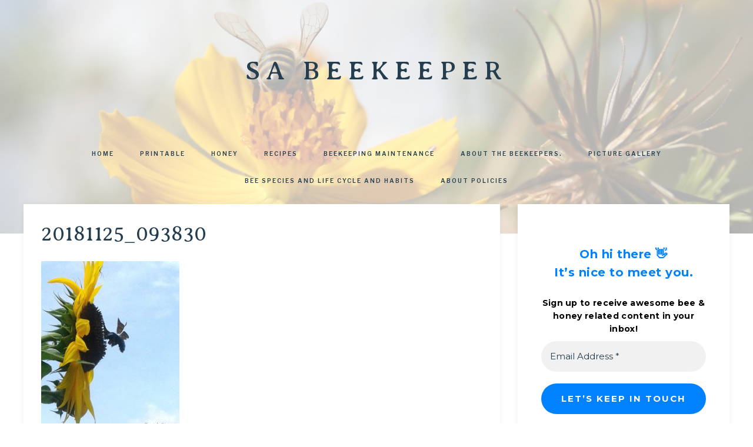

--- FILE ---
content_type: text/html; charset=UTF-8
request_url: https://www.sabeekeeper.com/carpenter-bee-and-sunflowers/20181125_093830/
body_size: 18647
content:
<!DOCTYPE html>
<html lang="en-US">
<head >
<meta charset="UTF-8" />
<meta name="viewport" content="width=device-width, initial-scale=1" />
<meta name='robots' content='index, follow, max-image-preview:large, max-snippet:-1, max-video-preview:-1' />

			<style type="text/css">
				.slide-excerpt { width: 30%; }
				.slide-excerpt { Top: 0; }
				.slide-excerpt { Left: 0; }
				.flexslider { max-width: 750px; max-height: 500px; }
				.slide-image { max-height: 500px; }
			</style>
			<style type="text/css">
				@media only screen
				and (min-device-width : 320px)
				and (max-device-width : 480px) {
					.slide-excerpt { display: none !important; }
				}
			</style> 
	<!-- This site is optimized with the Yoast SEO plugin v26.8 - https://yoast.com/product/yoast-seo-wordpress/ -->
	<title>20181125_093830 - SA BeeKeeper</title>
	<link rel="canonical" href="https://www.sabeekeeper.com/carpenter-bee-and-sunflowers/20181125_093830/" />
	<script type="application/ld+json" class="yoast-schema-graph">{"@context":"https://schema.org","@graph":[{"@type":"WebPage","@id":"https://www.sabeekeeper.com/carpenter-bee-and-sunflowers/20181125_093830/","url":"https://www.sabeekeeper.com/carpenter-bee-and-sunflowers/20181125_093830/","name":"20181125_093830 - SA BeeKeeper","isPartOf":{"@id":"https://www.sabeekeeper.com/#website"},"primaryImageOfPage":{"@id":"https://www.sabeekeeper.com/carpenter-bee-and-sunflowers/20181125_093830/#primaryimage"},"image":{"@id":"https://www.sabeekeeper.com/carpenter-bee-and-sunflowers/20181125_093830/#primaryimage"},"thumbnailUrl":"https://www.sabeekeeper.com/wp-content/uploads/2019/01/20181125_093830.jpg","datePublished":"2019-01-10T21:07:41+00:00","breadcrumb":{"@id":"https://www.sabeekeeper.com/carpenter-bee-and-sunflowers/20181125_093830/#breadcrumb"},"inLanguage":"en-US","potentialAction":[{"@type":"ReadAction","target":["https://www.sabeekeeper.com/carpenter-bee-and-sunflowers/20181125_093830/"]}]},{"@type":"ImageObject","inLanguage":"en-US","@id":"https://www.sabeekeeper.com/carpenter-bee-and-sunflowers/20181125_093830/#primaryimage","url":"https://www.sabeekeeper.com/wp-content/uploads/2019/01/20181125_093830.jpg","contentUrl":"https://www.sabeekeeper.com/wp-content/uploads/2019/01/20181125_093830.jpg","width":1504,"height":1920},{"@type":"BreadcrumbList","@id":"https://www.sabeekeeper.com/carpenter-bee-and-sunflowers/20181125_093830/#breadcrumb","itemListElement":[{"@type":"ListItem","position":1,"name":"Home","item":"https://www.sabeekeeper.com/"},{"@type":"ListItem","position":2,"name":"Carpenter Bee and Sunflowers","item":"https://www.sabeekeeper.com/carpenter-bee-and-sunflowers/"},{"@type":"ListItem","position":3,"name":"20181125_093830"}]},{"@type":"WebSite","@id":"https://www.sabeekeeper.com/#website","url":"https://www.sabeekeeper.com/","name":"SABeeKeeper","description":"","publisher":{"@id":"https://www.sabeekeeper.com/#organization"},"potentialAction":[{"@type":"SearchAction","target":{"@type":"EntryPoint","urlTemplate":"https://www.sabeekeeper.com/?s={search_term_string}"},"query-input":{"@type":"PropertyValueSpecification","valueRequired":true,"valueName":"search_term_string"}}],"inLanguage":"en-US"},{"@type":"Organization","@id":"https://www.sabeekeeper.com/#organization","name":"SA Beekeeper","url":"https://www.sabeekeeper.com/","logo":{"@type":"ImageObject","inLanguage":"en-US","@id":"https://www.sabeekeeper.com/#/schema/logo/image/","url":"https://www.sabeekeeper.com/wp-content/uploads/2019/01/IMG-20190113-WA0037.jpg","contentUrl":"https://www.sabeekeeper.com/wp-content/uploads/2019/01/IMG-20190113-WA0037.jpg","width":768,"height":593,"caption":"SA Beekeeper"},"image":{"@id":"https://www.sabeekeeper.com/#/schema/logo/image/"},"sameAs":["https://facebook/sabeekeeper"]}]}</script>
	<!-- / Yoast SEO plugin. -->


<!-- Hubbub v.1.36.3 https://morehubbub.com/ -->
<meta property="og:locale" content="en_US" />
<meta property="og:type" content="article" />
<meta property="og:title" content="20181125_093830" />
<meta property="og:description" content="" />
<meta property="og:url" content="https://www.sabeekeeper.com/carpenter-bee-and-sunflowers/20181125_093830/" />
<meta property="og:site_name" content="SA BeeKeeper" />
<meta property="og:updated_time" content="2019-01-10T21:07:41+00:00" />
<meta property="article:published_time" content="2019-01-10T21:07:41+00:00" />
<meta property="article:modified_time" content="2019-01-10T21:07:41+00:00" />
<meta name="twitter:card" content="summary_large_image" />
<meta name="twitter:title" content="20181125_093830" />
<meta name="twitter:description" content="" />
<meta class="flipboard-article" content="" />
<meta property="og:image" content="https://www.sabeekeeper.com/wp-content/uploads/2019/01/20181125_093830.jpg" />
<meta name="twitter:image" content="https://www.sabeekeeper.com/wp-content/uploads/2019/01/20181125_093830.jpg" />
<meta property="og:image:width" content="1504" />
<meta property="og:image:height" content="1920" />
<!-- Hubbub v.1.36.3 https://morehubbub.com/ -->
<link rel='dns-prefetch' href='//fonts.googleapis.com' />
<link rel='dns-prefetch' href='//unpkg.com' />
<link rel="alternate" type="application/rss+xml" title="SA BeeKeeper &raquo; Feed" href="https://www.sabeekeeper.com/feed/" />
<link rel="alternate" type="application/rss+xml" title="SA BeeKeeper &raquo; Comments Feed" href="https://www.sabeekeeper.com/comments/feed/" />
<script type="text/javascript" id="wpp-js" src="https://www.sabeekeeper.com/wp-content/plugins/wordpress-popular-posts/assets/js/wpp.min.js?ver=7.3.6" data-sampling="0" data-sampling-rate="100" data-api-url="https://www.sabeekeeper.com/wp-json/wordpress-popular-posts" data-post-id="384" data-token="51b5a415a7" data-lang="0" data-debug="0"></script>
<link rel="alternate" type="application/rss+xml" title="SA BeeKeeper &raquo; 20181125_093830 Comments Feed" href="https://www.sabeekeeper.com/carpenter-bee-and-sunflowers/20181125_093830/feed/" />
<link rel="alternate" title="oEmbed (JSON)" type="application/json+oembed" href="https://www.sabeekeeper.com/wp-json/oembed/1.0/embed?url=https%3A%2F%2Fwww.sabeekeeper.com%2Fcarpenter-bee-and-sunflowers%2F20181125_093830%2F" />
<link rel="alternate" title="oEmbed (XML)" type="text/xml+oembed" href="https://www.sabeekeeper.com/wp-json/oembed/1.0/embed?url=https%3A%2F%2Fwww.sabeekeeper.com%2Fcarpenter-bee-and-sunflowers%2F20181125_093830%2F&#038;format=xml" />
		<!-- This site uses the Google Analytics by ExactMetrics plugin v8.11.1 - Using Analytics tracking - https://www.exactmetrics.com/ -->
							<script src="//www.googletagmanager.com/gtag/js?id=G-XFW9WK4GVW"  data-cfasync="false" data-wpfc-render="false" type="text/javascript" async></script>
			<script data-cfasync="false" data-wpfc-render="false" type="text/javascript">
				var em_version = '8.11.1';
				var em_track_user = true;
				var em_no_track_reason = '';
								var ExactMetricsDefaultLocations = {"page_location":"https:\/\/www.sabeekeeper.com\/carpenter-bee-and-sunflowers\/20181125_093830\/"};
								if ( typeof ExactMetricsPrivacyGuardFilter === 'function' ) {
					var ExactMetricsLocations = (typeof ExactMetricsExcludeQuery === 'object') ? ExactMetricsPrivacyGuardFilter( ExactMetricsExcludeQuery ) : ExactMetricsPrivacyGuardFilter( ExactMetricsDefaultLocations );
				} else {
					var ExactMetricsLocations = (typeof ExactMetricsExcludeQuery === 'object') ? ExactMetricsExcludeQuery : ExactMetricsDefaultLocations;
				}

								var disableStrs = [
										'ga-disable-G-XFW9WK4GVW',
									];

				/* Function to detect opted out users */
				function __gtagTrackerIsOptedOut() {
					for (var index = 0; index < disableStrs.length; index++) {
						if (document.cookie.indexOf(disableStrs[index] + '=true') > -1) {
							return true;
						}
					}

					return false;
				}

				/* Disable tracking if the opt-out cookie exists. */
				if (__gtagTrackerIsOptedOut()) {
					for (var index = 0; index < disableStrs.length; index++) {
						window[disableStrs[index]] = true;
					}
				}

				/* Opt-out function */
				function __gtagTrackerOptout() {
					for (var index = 0; index < disableStrs.length; index++) {
						document.cookie = disableStrs[index] + '=true; expires=Thu, 31 Dec 2099 23:59:59 UTC; path=/';
						window[disableStrs[index]] = true;
					}
				}

				if ('undefined' === typeof gaOptout) {
					function gaOptout() {
						__gtagTrackerOptout();
					}
				}
								window.dataLayer = window.dataLayer || [];

				window.ExactMetricsDualTracker = {
					helpers: {},
					trackers: {},
				};
				if (em_track_user) {
					function __gtagDataLayer() {
						dataLayer.push(arguments);
					}

					function __gtagTracker(type, name, parameters) {
						if (!parameters) {
							parameters = {};
						}

						if (parameters.send_to) {
							__gtagDataLayer.apply(null, arguments);
							return;
						}

						if (type === 'event') {
														parameters.send_to = exactmetrics_frontend.v4_id;
							var hookName = name;
							if (typeof parameters['event_category'] !== 'undefined') {
								hookName = parameters['event_category'] + ':' + name;
							}

							if (typeof ExactMetricsDualTracker.trackers[hookName] !== 'undefined') {
								ExactMetricsDualTracker.trackers[hookName](parameters);
							} else {
								__gtagDataLayer('event', name, parameters);
							}
							
						} else {
							__gtagDataLayer.apply(null, arguments);
						}
					}

					__gtagTracker('js', new Date());
					__gtagTracker('set', {
						'developer_id.dNDMyYj': true,
											});
					if ( ExactMetricsLocations.page_location ) {
						__gtagTracker('set', ExactMetricsLocations);
					}
										__gtagTracker('config', 'G-XFW9WK4GVW', {"forceSSL":"true"} );
										window.gtag = __gtagTracker;										(function () {
						/* https://developers.google.com/analytics/devguides/collection/analyticsjs/ */
						/* ga and __gaTracker compatibility shim. */
						var noopfn = function () {
							return null;
						};
						var newtracker = function () {
							return new Tracker();
						};
						var Tracker = function () {
							return null;
						};
						var p = Tracker.prototype;
						p.get = noopfn;
						p.set = noopfn;
						p.send = function () {
							var args = Array.prototype.slice.call(arguments);
							args.unshift('send');
							__gaTracker.apply(null, args);
						};
						var __gaTracker = function () {
							var len = arguments.length;
							if (len === 0) {
								return;
							}
							var f = arguments[len - 1];
							if (typeof f !== 'object' || f === null || typeof f.hitCallback !== 'function') {
								if ('send' === arguments[0]) {
									var hitConverted, hitObject = false, action;
									if ('event' === arguments[1]) {
										if ('undefined' !== typeof arguments[3]) {
											hitObject = {
												'eventAction': arguments[3],
												'eventCategory': arguments[2],
												'eventLabel': arguments[4],
												'value': arguments[5] ? arguments[5] : 1,
											}
										}
									}
									if ('pageview' === arguments[1]) {
										if ('undefined' !== typeof arguments[2]) {
											hitObject = {
												'eventAction': 'page_view',
												'page_path': arguments[2],
											}
										}
									}
									if (typeof arguments[2] === 'object') {
										hitObject = arguments[2];
									}
									if (typeof arguments[5] === 'object') {
										Object.assign(hitObject, arguments[5]);
									}
									if ('undefined' !== typeof arguments[1].hitType) {
										hitObject = arguments[1];
										if ('pageview' === hitObject.hitType) {
											hitObject.eventAction = 'page_view';
										}
									}
									if (hitObject) {
										action = 'timing' === arguments[1].hitType ? 'timing_complete' : hitObject.eventAction;
										hitConverted = mapArgs(hitObject);
										__gtagTracker('event', action, hitConverted);
									}
								}
								return;
							}

							function mapArgs(args) {
								var arg, hit = {};
								var gaMap = {
									'eventCategory': 'event_category',
									'eventAction': 'event_action',
									'eventLabel': 'event_label',
									'eventValue': 'event_value',
									'nonInteraction': 'non_interaction',
									'timingCategory': 'event_category',
									'timingVar': 'name',
									'timingValue': 'value',
									'timingLabel': 'event_label',
									'page': 'page_path',
									'location': 'page_location',
									'title': 'page_title',
									'referrer' : 'page_referrer',
								};
								for (arg in args) {
																		if (!(!args.hasOwnProperty(arg) || !gaMap.hasOwnProperty(arg))) {
										hit[gaMap[arg]] = args[arg];
									} else {
										hit[arg] = args[arg];
									}
								}
								return hit;
							}

							try {
								f.hitCallback();
							} catch (ex) {
							}
						};
						__gaTracker.create = newtracker;
						__gaTracker.getByName = newtracker;
						__gaTracker.getAll = function () {
							return [];
						};
						__gaTracker.remove = noopfn;
						__gaTracker.loaded = true;
						window['__gaTracker'] = __gaTracker;
					})();
									} else {
										console.log("");
					(function () {
						function __gtagTracker() {
							return null;
						}

						window['__gtagTracker'] = __gtagTracker;
						window['gtag'] = __gtagTracker;
					})();
									}
			</script>
							<!-- / Google Analytics by ExactMetrics -->
		<style id='wp-img-auto-sizes-contain-inline-css' type='text/css'>
img:is([sizes=auto i],[sizes^="auto," i]){contain-intrinsic-size:3000px 1500px}
/*# sourceURL=wp-img-auto-sizes-contain-inline-css */
</style>
<link rel='stylesheet' id='anchored-css' href='https://www.sabeekeeper.com/wp-content/themes/restored316-anchored/style.css?ver=1.0.2' type='text/css' media='all' />
<style id='wp-emoji-styles-inline-css' type='text/css'>

	img.wp-smiley, img.emoji {
		display: inline !important;
		border: none !important;
		box-shadow: none !important;
		height: 1em !important;
		width: 1em !important;
		margin: 0 0.07em !important;
		vertical-align: -0.1em !important;
		background: none !important;
		padding: 0 !important;
	}
/*# sourceURL=wp-emoji-styles-inline-css */
</style>
<style id='wp-block-library-inline-css' type='text/css'>
:root{--wp-block-synced-color:#7a00df;--wp-block-synced-color--rgb:122,0,223;--wp-bound-block-color:var(--wp-block-synced-color);--wp-editor-canvas-background:#ddd;--wp-admin-theme-color:#007cba;--wp-admin-theme-color--rgb:0,124,186;--wp-admin-theme-color-darker-10:#006ba1;--wp-admin-theme-color-darker-10--rgb:0,107,160.5;--wp-admin-theme-color-darker-20:#005a87;--wp-admin-theme-color-darker-20--rgb:0,90,135;--wp-admin-border-width-focus:2px}@media (min-resolution:192dpi){:root{--wp-admin-border-width-focus:1.5px}}.wp-element-button{cursor:pointer}:root .has-very-light-gray-background-color{background-color:#eee}:root .has-very-dark-gray-background-color{background-color:#313131}:root .has-very-light-gray-color{color:#eee}:root .has-very-dark-gray-color{color:#313131}:root .has-vivid-green-cyan-to-vivid-cyan-blue-gradient-background{background:linear-gradient(135deg,#00d084,#0693e3)}:root .has-purple-crush-gradient-background{background:linear-gradient(135deg,#34e2e4,#4721fb 50%,#ab1dfe)}:root .has-hazy-dawn-gradient-background{background:linear-gradient(135deg,#faaca8,#dad0ec)}:root .has-subdued-olive-gradient-background{background:linear-gradient(135deg,#fafae1,#67a671)}:root .has-atomic-cream-gradient-background{background:linear-gradient(135deg,#fdd79a,#004a59)}:root .has-nightshade-gradient-background{background:linear-gradient(135deg,#330968,#31cdcf)}:root .has-midnight-gradient-background{background:linear-gradient(135deg,#020381,#2874fc)}:root{--wp--preset--font-size--normal:16px;--wp--preset--font-size--huge:42px}.has-regular-font-size{font-size:1em}.has-larger-font-size{font-size:2.625em}.has-normal-font-size{font-size:var(--wp--preset--font-size--normal)}.has-huge-font-size{font-size:var(--wp--preset--font-size--huge)}.has-text-align-center{text-align:center}.has-text-align-left{text-align:left}.has-text-align-right{text-align:right}.has-fit-text{white-space:nowrap!important}#end-resizable-editor-section{display:none}.aligncenter{clear:both}.items-justified-left{justify-content:flex-start}.items-justified-center{justify-content:center}.items-justified-right{justify-content:flex-end}.items-justified-space-between{justify-content:space-between}.screen-reader-text{border:0;clip-path:inset(50%);height:1px;margin:-1px;overflow:hidden;padding:0;position:absolute;width:1px;word-wrap:normal!important}.screen-reader-text:focus{background-color:#ddd;clip-path:none;color:#444;display:block;font-size:1em;height:auto;left:5px;line-height:normal;padding:15px 23px 14px;text-decoration:none;top:5px;width:auto;z-index:100000}html :where(.has-border-color){border-style:solid}html :where([style*=border-top-color]){border-top-style:solid}html :where([style*=border-right-color]){border-right-style:solid}html :where([style*=border-bottom-color]){border-bottom-style:solid}html :where([style*=border-left-color]){border-left-style:solid}html :where([style*=border-width]){border-style:solid}html :where([style*=border-top-width]){border-top-style:solid}html :where([style*=border-right-width]){border-right-style:solid}html :where([style*=border-bottom-width]){border-bottom-style:solid}html :where([style*=border-left-width]){border-left-style:solid}html :where(img[class*=wp-image-]){height:auto;max-width:100%}:where(figure){margin:0 0 1em}html :where(.is-position-sticky){--wp-admin--admin-bar--position-offset:var(--wp-admin--admin-bar--height,0px)}@media screen and (max-width:600px){html :where(.is-position-sticky){--wp-admin--admin-bar--position-offset:0px}}

/*# sourceURL=wp-block-library-inline-css */
</style><style id='global-styles-inline-css' type='text/css'>
:root{--wp--preset--aspect-ratio--square: 1;--wp--preset--aspect-ratio--4-3: 4/3;--wp--preset--aspect-ratio--3-4: 3/4;--wp--preset--aspect-ratio--3-2: 3/2;--wp--preset--aspect-ratio--2-3: 2/3;--wp--preset--aspect-ratio--16-9: 16/9;--wp--preset--aspect-ratio--9-16: 9/16;--wp--preset--color--black: #000000;--wp--preset--color--cyan-bluish-gray: #abb8c3;--wp--preset--color--white: #ffffff;--wp--preset--color--pale-pink: #f78da7;--wp--preset--color--vivid-red: #cf2e2e;--wp--preset--color--luminous-vivid-orange: #ff6900;--wp--preset--color--luminous-vivid-amber: #fcb900;--wp--preset--color--light-green-cyan: #7bdcb5;--wp--preset--color--vivid-green-cyan: #00d084;--wp--preset--color--pale-cyan-blue: #8ed1fc;--wp--preset--color--vivid-cyan-blue: #0693e3;--wp--preset--color--vivid-purple: #9b51e0;--wp--preset--gradient--vivid-cyan-blue-to-vivid-purple: linear-gradient(135deg,rgb(6,147,227) 0%,rgb(155,81,224) 100%);--wp--preset--gradient--light-green-cyan-to-vivid-green-cyan: linear-gradient(135deg,rgb(122,220,180) 0%,rgb(0,208,130) 100%);--wp--preset--gradient--luminous-vivid-amber-to-luminous-vivid-orange: linear-gradient(135deg,rgb(252,185,0) 0%,rgb(255,105,0) 100%);--wp--preset--gradient--luminous-vivid-orange-to-vivid-red: linear-gradient(135deg,rgb(255,105,0) 0%,rgb(207,46,46) 100%);--wp--preset--gradient--very-light-gray-to-cyan-bluish-gray: linear-gradient(135deg,rgb(238,238,238) 0%,rgb(169,184,195) 100%);--wp--preset--gradient--cool-to-warm-spectrum: linear-gradient(135deg,rgb(74,234,220) 0%,rgb(151,120,209) 20%,rgb(207,42,186) 40%,rgb(238,44,130) 60%,rgb(251,105,98) 80%,rgb(254,248,76) 100%);--wp--preset--gradient--blush-light-purple: linear-gradient(135deg,rgb(255,206,236) 0%,rgb(152,150,240) 100%);--wp--preset--gradient--blush-bordeaux: linear-gradient(135deg,rgb(254,205,165) 0%,rgb(254,45,45) 50%,rgb(107,0,62) 100%);--wp--preset--gradient--luminous-dusk: linear-gradient(135deg,rgb(255,203,112) 0%,rgb(199,81,192) 50%,rgb(65,88,208) 100%);--wp--preset--gradient--pale-ocean: linear-gradient(135deg,rgb(255,245,203) 0%,rgb(182,227,212) 50%,rgb(51,167,181) 100%);--wp--preset--gradient--electric-grass: linear-gradient(135deg,rgb(202,248,128) 0%,rgb(113,206,126) 100%);--wp--preset--gradient--midnight: linear-gradient(135deg,rgb(2,3,129) 0%,rgb(40,116,252) 100%);--wp--preset--font-size--small: 12px;--wp--preset--font-size--medium: 20px;--wp--preset--font-size--large: 20px;--wp--preset--font-size--x-large: 42px;--wp--preset--font-size--normal: 16px;--wp--preset--font-size--larger: 24px;--wp--preset--spacing--20: 0.44rem;--wp--preset--spacing--30: 0.67rem;--wp--preset--spacing--40: 1rem;--wp--preset--spacing--50: 1.5rem;--wp--preset--spacing--60: 2.25rem;--wp--preset--spacing--70: 3.38rem;--wp--preset--spacing--80: 5.06rem;--wp--preset--shadow--natural: 6px 6px 9px rgba(0, 0, 0, 0.2);--wp--preset--shadow--deep: 12px 12px 50px rgba(0, 0, 0, 0.4);--wp--preset--shadow--sharp: 6px 6px 0px rgba(0, 0, 0, 0.2);--wp--preset--shadow--outlined: 6px 6px 0px -3px rgb(255, 255, 255), 6px 6px rgb(0, 0, 0);--wp--preset--shadow--crisp: 6px 6px 0px rgb(0, 0, 0);}:where(.is-layout-flex){gap: 0.5em;}:where(.is-layout-grid){gap: 0.5em;}body .is-layout-flex{display: flex;}.is-layout-flex{flex-wrap: wrap;align-items: center;}.is-layout-flex > :is(*, div){margin: 0;}body .is-layout-grid{display: grid;}.is-layout-grid > :is(*, div){margin: 0;}:where(.wp-block-columns.is-layout-flex){gap: 2em;}:where(.wp-block-columns.is-layout-grid){gap: 2em;}:where(.wp-block-post-template.is-layout-flex){gap: 1.25em;}:where(.wp-block-post-template.is-layout-grid){gap: 1.25em;}.has-black-color{color: var(--wp--preset--color--black) !important;}.has-cyan-bluish-gray-color{color: var(--wp--preset--color--cyan-bluish-gray) !important;}.has-white-color{color: var(--wp--preset--color--white) !important;}.has-pale-pink-color{color: var(--wp--preset--color--pale-pink) !important;}.has-vivid-red-color{color: var(--wp--preset--color--vivid-red) !important;}.has-luminous-vivid-orange-color{color: var(--wp--preset--color--luminous-vivid-orange) !important;}.has-luminous-vivid-amber-color{color: var(--wp--preset--color--luminous-vivid-amber) !important;}.has-light-green-cyan-color{color: var(--wp--preset--color--light-green-cyan) !important;}.has-vivid-green-cyan-color{color: var(--wp--preset--color--vivid-green-cyan) !important;}.has-pale-cyan-blue-color{color: var(--wp--preset--color--pale-cyan-blue) !important;}.has-vivid-cyan-blue-color{color: var(--wp--preset--color--vivid-cyan-blue) !important;}.has-vivid-purple-color{color: var(--wp--preset--color--vivid-purple) !important;}.has-black-background-color{background-color: var(--wp--preset--color--black) !important;}.has-cyan-bluish-gray-background-color{background-color: var(--wp--preset--color--cyan-bluish-gray) !important;}.has-white-background-color{background-color: var(--wp--preset--color--white) !important;}.has-pale-pink-background-color{background-color: var(--wp--preset--color--pale-pink) !important;}.has-vivid-red-background-color{background-color: var(--wp--preset--color--vivid-red) !important;}.has-luminous-vivid-orange-background-color{background-color: var(--wp--preset--color--luminous-vivid-orange) !important;}.has-luminous-vivid-amber-background-color{background-color: var(--wp--preset--color--luminous-vivid-amber) !important;}.has-light-green-cyan-background-color{background-color: var(--wp--preset--color--light-green-cyan) !important;}.has-vivid-green-cyan-background-color{background-color: var(--wp--preset--color--vivid-green-cyan) !important;}.has-pale-cyan-blue-background-color{background-color: var(--wp--preset--color--pale-cyan-blue) !important;}.has-vivid-cyan-blue-background-color{background-color: var(--wp--preset--color--vivid-cyan-blue) !important;}.has-vivid-purple-background-color{background-color: var(--wp--preset--color--vivid-purple) !important;}.has-black-border-color{border-color: var(--wp--preset--color--black) !important;}.has-cyan-bluish-gray-border-color{border-color: var(--wp--preset--color--cyan-bluish-gray) !important;}.has-white-border-color{border-color: var(--wp--preset--color--white) !important;}.has-pale-pink-border-color{border-color: var(--wp--preset--color--pale-pink) !important;}.has-vivid-red-border-color{border-color: var(--wp--preset--color--vivid-red) !important;}.has-luminous-vivid-orange-border-color{border-color: var(--wp--preset--color--luminous-vivid-orange) !important;}.has-luminous-vivid-amber-border-color{border-color: var(--wp--preset--color--luminous-vivid-amber) !important;}.has-light-green-cyan-border-color{border-color: var(--wp--preset--color--light-green-cyan) !important;}.has-vivid-green-cyan-border-color{border-color: var(--wp--preset--color--vivid-green-cyan) !important;}.has-pale-cyan-blue-border-color{border-color: var(--wp--preset--color--pale-cyan-blue) !important;}.has-vivid-cyan-blue-border-color{border-color: var(--wp--preset--color--vivid-cyan-blue) !important;}.has-vivid-purple-border-color{border-color: var(--wp--preset--color--vivid-purple) !important;}.has-vivid-cyan-blue-to-vivid-purple-gradient-background{background: var(--wp--preset--gradient--vivid-cyan-blue-to-vivid-purple) !important;}.has-light-green-cyan-to-vivid-green-cyan-gradient-background{background: var(--wp--preset--gradient--light-green-cyan-to-vivid-green-cyan) !important;}.has-luminous-vivid-amber-to-luminous-vivid-orange-gradient-background{background: var(--wp--preset--gradient--luminous-vivid-amber-to-luminous-vivid-orange) !important;}.has-luminous-vivid-orange-to-vivid-red-gradient-background{background: var(--wp--preset--gradient--luminous-vivid-orange-to-vivid-red) !important;}.has-very-light-gray-to-cyan-bluish-gray-gradient-background{background: var(--wp--preset--gradient--very-light-gray-to-cyan-bluish-gray) !important;}.has-cool-to-warm-spectrum-gradient-background{background: var(--wp--preset--gradient--cool-to-warm-spectrum) !important;}.has-blush-light-purple-gradient-background{background: var(--wp--preset--gradient--blush-light-purple) !important;}.has-blush-bordeaux-gradient-background{background: var(--wp--preset--gradient--blush-bordeaux) !important;}.has-luminous-dusk-gradient-background{background: var(--wp--preset--gradient--luminous-dusk) !important;}.has-pale-ocean-gradient-background{background: var(--wp--preset--gradient--pale-ocean) !important;}.has-electric-grass-gradient-background{background: var(--wp--preset--gradient--electric-grass) !important;}.has-midnight-gradient-background{background: var(--wp--preset--gradient--midnight) !important;}.has-small-font-size{font-size: var(--wp--preset--font-size--small) !important;}.has-medium-font-size{font-size: var(--wp--preset--font-size--medium) !important;}.has-large-font-size{font-size: var(--wp--preset--font-size--large) !important;}.has-x-large-font-size{font-size: var(--wp--preset--font-size--x-large) !important;}
/*# sourceURL=global-styles-inline-css */
</style>

<style id='classic-theme-styles-inline-css' type='text/css'>
/*! This file is auto-generated */
.wp-block-button__link{color:#fff;background-color:#32373c;border-radius:9999px;box-shadow:none;text-decoration:none;padding:calc(.667em + 2px) calc(1.333em + 2px);font-size:1.125em}.wp-block-file__button{background:#32373c;color:#fff;text-decoration:none}
/*# sourceURL=/wp-includes/css/classic-themes.min.css */
</style>
<link rel='stylesheet' id='wordpress-popular-posts-css-css' href='https://www.sabeekeeper.com/wp-content/plugins/wordpress-popular-posts/assets/css/wpp.css?ver=7.3.6' type='text/css' media='all' />
<link rel='stylesheet' id='google-font-css' href='//fonts.googleapis.com/css?family=Libre+Franklin%3A300%2C300i%2C400%2C400i%2C500%2C500i%2C600%2C600i%7CAveria+Serif+Libre%3A300%2C400%2C400i&#038;ver=6.9' type='text/css' media='all' />
<link rel='stylesheet' id='ionicons-css' href='//unpkg.com/ionicons@4.0.0/dist/css/ionicons.min.css?ver=1.0.2' type='text/css' media='all' />
<link rel='stylesheet' id='dashicons-css' href='https://www.sabeekeeper.com/wp-includes/css/dashicons.min.css?ver=6.9' type='text/css' media='all' />
<link rel='stylesheet' id='anchored-gutenberg-css' href='https://www.sabeekeeper.com/wp-content/themes/restored316-anchored/lib/gutenberg/front-end.css?ver=1.0.2' type='text/css' media='all' />
<link rel='stylesheet' id='dpsp-frontend-style-pro-css' href='https://www.sabeekeeper.com/wp-content/plugins/social-pug/assets/dist/style-frontend-pro.css?ver=1.36.3' type='text/css' media='all' />
<style id='dpsp-frontend-style-pro-inline-css' type='text/css'>

				@media screen and ( max-width : 720px ) {
					.dpsp-content-wrapper.dpsp-hide-on-mobile,
					.dpsp-share-text.dpsp-hide-on-mobile {
						display: none;
					}
					.dpsp-has-spacing .dpsp-networks-btns-wrapper li {
						margin:0 2% 10px 0;
					}
					.dpsp-network-btn.dpsp-has-label:not(.dpsp-has-count) {
						max-height: 40px;
						padding: 0;
						justify-content: center;
					}
					.dpsp-content-wrapper.dpsp-size-small .dpsp-network-btn.dpsp-has-label:not(.dpsp-has-count){
						max-height: 32px;
					}
					.dpsp-content-wrapper.dpsp-size-large .dpsp-network-btn.dpsp-has-label:not(.dpsp-has-count){
						max-height: 46px;
					}
				}
			
/*# sourceURL=dpsp-frontend-style-pro-inline-css */
</style>
<link rel='stylesheet' id='slider_styles-css' href='https://www.sabeekeeper.com/wp-content/plugins/genesis-responsive-slider/assets/style.css?ver=1.0.1' type='text/css' media='all' />
<script type="text/javascript" src="https://www.sabeekeeper.com/wp-content/plugins/google-analytics-dashboard-for-wp/assets/js/frontend-gtag.min.js?ver=8.11.1" id="exactmetrics-frontend-script-js" async="async" data-wp-strategy="async"></script>
<script data-cfasync="false" data-wpfc-render="false" type="text/javascript" id='exactmetrics-frontend-script-js-extra'>/* <![CDATA[ */
var exactmetrics_frontend = {"js_events_tracking":"true","download_extensions":"zip,mp3,mpeg,pdf,docx,pptx,xlsx,rar","inbound_paths":"[{\"path\":\"\\\/go\\\/\",\"label\":\"affiliate\"},{\"path\":\"\\\/recommend\\\/\",\"label\":\"affiliate\"}]","home_url":"https:\/\/www.sabeekeeper.com","hash_tracking":"false","v4_id":"G-XFW9WK4GVW"};/* ]]> */
</script>
<script type="text/javascript" src="https://www.sabeekeeper.com/wp-includes/js/jquery/jquery.min.js?ver=3.7.1" id="jquery-core-js"></script>
<script type="text/javascript" src="https://www.sabeekeeper.com/wp-includes/js/jquery/jquery-migrate.min.js?ver=3.4.1" id="jquery-migrate-js"></script>
<link rel="https://api.w.org/" href="https://www.sabeekeeper.com/wp-json/" /><link rel="alternate" title="JSON" type="application/json" href="https://www.sabeekeeper.com/wp-json/wp/v2/media/384" /><link rel="EditURI" type="application/rsd+xml" title="RSD" href="https://www.sabeekeeper.com/xmlrpc.php?rsd" />
<meta name="generator" content="WordPress 6.9" />
<link rel='shortlink' href='https://www.sabeekeeper.com/?p=384' />
            <style id="wpp-loading-animation-styles">@-webkit-keyframes bgslide{from{background-position-x:0}to{background-position-x:-200%}}@keyframes bgslide{from{background-position-x:0}to{background-position-x:-200%}}.wpp-widget-block-placeholder,.wpp-shortcode-placeholder{margin:0 auto;width:60px;height:3px;background:#dd3737;background:linear-gradient(90deg,#dd3737 0%,#571313 10%,#dd3737 100%);background-size:200% auto;border-radius:3px;-webkit-animation:bgslide 1s infinite linear;animation:bgslide 1s infinite linear}</style>
            <!-- Google tag (gtag.js) -->
<script async src="https://www.googletagmanager.com/gtag/js?id=G-7VJSXYMJYN"></script>
<script>
  window.dataLayer = window.dataLayer || [];
  function gtag(){dataLayer.push(arguments);}
  gtag('js', new Date());

  gtag('config', 'G-7VJSXYMJYN');
</script>	<style type="text/css">
		.site-header {
							background-image: url(https://www.sabeekeeper.com/wp-content/uploads/2019/09/67815319_10157335773174360_5557435974465617920_o.jpg);
				background-position: center;
			
			
							background-size: cover;
					}
	</style>
<meta name="hubbub-info" description="Hubbub 1.36.3"><link rel="icon" href="https://www.sabeekeeper.com/wp-content/uploads/2019/06/cropped-IMG-20190113-WA0037-2-32x32.jpg" sizes="32x32" />
<link rel="icon" href="https://www.sabeekeeper.com/wp-content/uploads/2019/06/cropped-IMG-20190113-WA0037-2-192x192.jpg" sizes="192x192" />
<link rel="apple-touch-icon" href="https://www.sabeekeeper.com/wp-content/uploads/2019/06/cropped-IMG-20190113-WA0037-2-180x180.jpg" />
<meta name="msapplication-TileImage" content="https://www.sabeekeeper.com/wp-content/uploads/2019/06/cropped-IMG-20190113-WA0037-2-270x270.jpg" />
<link rel='stylesheet' id='mailpoet_public-css' href='https://www.sabeekeeper.com/wp-content/plugins/mailpoet/assets/dist/css/mailpoet-public.eb66e3ab.css?ver=6.9' type='text/css' media='all' />
<link rel='stylesheet' id='mailpoet_custom_fonts_0-css' href='https://fonts.googleapis.com/css?family=Abril+FatFace%3A400%2C400i%2C700%2C700i%7CAlegreya%3A400%2C400i%2C700%2C700i%7CAlegreya+Sans%3A400%2C400i%2C700%2C700i%7CAmatic+SC%3A400%2C400i%2C700%2C700i%7CAnonymous+Pro%3A400%2C400i%2C700%2C700i%7CArchitects+Daughter%3A400%2C400i%2C700%2C700i%7CArchivo%3A400%2C400i%2C700%2C700i%7CArchivo+Narrow%3A400%2C400i%2C700%2C700i%7CAsap%3A400%2C400i%2C700%2C700i%7CBarlow%3A400%2C400i%2C700%2C700i%7CBioRhyme%3A400%2C400i%2C700%2C700i%7CBonbon%3A400%2C400i%2C700%2C700i%7CCabin%3A400%2C400i%2C700%2C700i%7CCairo%3A400%2C400i%2C700%2C700i%7CCardo%3A400%2C400i%2C700%2C700i%7CChivo%3A400%2C400i%2C700%2C700i%7CConcert+One%3A400%2C400i%2C700%2C700i%7CCormorant%3A400%2C400i%2C700%2C700i%7CCrimson+Text%3A400%2C400i%2C700%2C700i%7CEczar%3A400%2C400i%2C700%2C700i%7CExo+2%3A400%2C400i%2C700%2C700i%7CFira+Sans%3A400%2C400i%2C700%2C700i%7CFjalla+One%3A400%2C400i%2C700%2C700i%7CFrank+Ruhl+Libre%3A400%2C400i%2C700%2C700i%7CGreat+Vibes%3A400%2C400i%2C700%2C700i&#038;ver=6.9' type='text/css' media='all' />
<link rel='stylesheet' id='mailpoet_custom_fonts_1-css' href='https://fonts.googleapis.com/css?family=Heebo%3A400%2C400i%2C700%2C700i%7CIBM+Plex%3A400%2C400i%2C700%2C700i%7CInconsolata%3A400%2C400i%2C700%2C700i%7CIndie+Flower%3A400%2C400i%2C700%2C700i%7CInknut+Antiqua%3A400%2C400i%2C700%2C700i%7CInter%3A400%2C400i%2C700%2C700i%7CKarla%3A400%2C400i%2C700%2C700i%7CLibre+Baskerville%3A400%2C400i%2C700%2C700i%7CLibre+Franklin%3A400%2C400i%2C700%2C700i%7CMontserrat%3A400%2C400i%2C700%2C700i%7CNeuton%3A400%2C400i%2C700%2C700i%7CNotable%3A400%2C400i%2C700%2C700i%7CNothing+You+Could+Do%3A400%2C400i%2C700%2C700i%7CNoto+Sans%3A400%2C400i%2C700%2C700i%7CNunito%3A400%2C400i%2C700%2C700i%7COld+Standard+TT%3A400%2C400i%2C700%2C700i%7COxygen%3A400%2C400i%2C700%2C700i%7CPacifico%3A400%2C400i%2C700%2C700i%7CPoppins%3A400%2C400i%2C700%2C700i%7CProza+Libre%3A400%2C400i%2C700%2C700i%7CPT+Sans%3A400%2C400i%2C700%2C700i%7CPT+Serif%3A400%2C400i%2C700%2C700i%7CRakkas%3A400%2C400i%2C700%2C700i%7CReenie+Beanie%3A400%2C400i%2C700%2C700i%7CRoboto+Slab%3A400%2C400i%2C700%2C700i&#038;ver=6.9' type='text/css' media='all' />
<link rel='stylesheet' id='mailpoet_custom_fonts_2-css' href='https://fonts.googleapis.com/css?family=Ropa+Sans%3A400%2C400i%2C700%2C700i%7CRubik%3A400%2C400i%2C700%2C700i%7CShadows+Into+Light%3A400%2C400i%2C700%2C700i%7CSpace+Mono%3A400%2C400i%2C700%2C700i%7CSpectral%3A400%2C400i%2C700%2C700i%7CSue+Ellen+Francisco%3A400%2C400i%2C700%2C700i%7CTitillium+Web%3A400%2C400i%2C700%2C700i%7CUbuntu%3A400%2C400i%2C700%2C700i%7CVarela%3A400%2C400i%2C700%2C700i%7CVollkorn%3A400%2C400i%2C700%2C700i%7CWork+Sans%3A400%2C400i%2C700%2C700i%7CYatra+One%3A400%2C400i%2C700%2C700i&#038;ver=6.9' type='text/css' media='all' />
</head>
<body class="attachment wp-singular attachment-template-default single single-attachment postid-384 attachmentid-384 attachment-jpeg wp-embed-responsive wp-theme-genesis wp-child-theme-restored316-anchored header-full-width content-sidebar genesis-breadcrumbs-hidden genesis-footer-widgets-hidden"><div class="site-container"><header class="site-header"><div class="wrap"><div class="title-area"><p class="site-title"><a href="https://www.sabeekeeper.com/">SA BeeKeeper</a></p></div><nav class="nav-secondary" aria-label="Secondary"><div class="wrap"><ul id="menu-main-menu" class="menu genesis-nav-menu menu-secondary"><li id="menu-item-2030" class="menu-item menu-item-type-custom menu-item-object-custom menu-item-home menu-item-2030"><a href="https://www.sabeekeeper.com"><span >Home</span></a></li>
<li id="menu-item-3984" class="menu-item menu-item-type-taxonomy menu-item-object-category menu-item-3984"><a href="https://www.sabeekeeper.com/category/printable/"><span >Printable</span></a></li>
<li id="menu-item-2007" class="menu-item menu-item-type-taxonomy menu-item-object-category menu-item-has-children menu-item-2007"><a href="https://www.sabeekeeper.com/category/honey/"><span >Honey</span></a>
<ul class="sub-menu">
	<li id="menu-item-2017" class="menu-item menu-item-type-taxonomy menu-item-object-category menu-item-has-children menu-item-2017"><a href="https://www.sabeekeeper.com/category/honey-recipes/remedies/"><span >Honey Remedies</span></a>
	<ul class="sub-menu">
		<li id="menu-item-2008" class="menu-item menu-item-type-taxonomy menu-item-object-category menu-item-2008"><a href="https://www.sabeekeeper.com/category/honey/honey-uses-for-health/"><span >Honey Uses for health</span></a></li>
	</ul>
</li>
	<li id="menu-item-2009" class="menu-item menu-item-type-taxonomy menu-item-object-category menu-item-2009"><a href="https://www.sabeekeeper.com/category/honey/south-africa-honey-life/"><span >South African Honey Life</span></a></li>
	<li id="menu-item-2010" class="menu-item menu-item-type-taxonomy menu-item-object-category menu-item-2010"><a href="https://www.sabeekeeper.com/category/honey/south-america-ecuador-honey/"><span >South America, Ecuador honey</span></a></li>
</ul>
</li>
<li id="menu-item-2011" class="menu-item menu-item-type-taxonomy menu-item-object-category menu-item-has-children menu-item-2011"><a href="https://www.sabeekeeper.com/category/honey-recipes/"><span >Recipes</span></a>
<ul class="sub-menu">
	<li id="menu-item-2012" class="menu-item menu-item-type-taxonomy menu-item-object-category menu-item-has-children menu-item-2012"><a href="https://www.sabeekeeper.com/category/honey-recipes/honey-recipes-honey-recipes/"><span >Honey Recipes</span></a>
	<ul class="sub-menu">
		<li id="menu-item-2013" class="menu-item menu-item-type-taxonomy menu-item-object-category menu-item-2013"><a href="https://www.sabeekeeper.com/category/honey-recipes/honey-recipes-honey-recipes/baking-with-honey/"><span >Baking with honey</span></a></li>
		<li id="menu-item-2014" class="menu-item menu-item-type-taxonomy menu-item-object-category menu-item-2014"><a href="https://www.sabeekeeper.com/category/honey-recipes/honey-recipes-honey-recipes/dressings-and-sauces/"><span >Dressings and Sauces with honey</span></a></li>
		<li id="menu-item-2015" class="menu-item menu-item-type-taxonomy menu-item-object-category menu-item-2015"><a href="https://www.sabeekeeper.com/category/honey-recipes/honey-recipes-honey-recipes/meals-with-honey/"><span >Meals with honey</span></a></li>
		<li id="menu-item-2016" class="menu-item menu-item-type-taxonomy menu-item-object-category menu-item-2016"><a href="https://www.sabeekeeper.com/category/honey-recipes/honey-recipes-honey-recipes/snacks-and-treats/"><span >Snacks and Treats</span></a></li>
	</ul>
</li>
	<li id="menu-item-2018" class="menu-item menu-item-type-taxonomy menu-item-object-category menu-item-2018"><a href="https://www.sabeekeeper.com/category/honey-recipes/recipes/"><span >My Recipe Book</span></a></li>
</ul>
</li>
<li id="menu-item-2019" class="menu-item menu-item-type-taxonomy menu-item-object-category menu-item-has-children menu-item-2019"><a href="https://www.sabeekeeper.com/category/beekeeping-maintenance/"><span >Beekeeping Maintenance</span></a>
<ul class="sub-menu">
	<li id="menu-item-6377" class="menu-item menu-item-type-taxonomy menu-item-object-category menu-item-6377"><a href="https://www.sabeekeeper.com/category/honey/harvesting-honey/"><span >Harvesting Honey</span></a></li>
	<li id="menu-item-2020" class="menu-item menu-item-type-taxonomy menu-item-object-category menu-item-2020"><a href="https://www.sabeekeeper.com/category/beekeeping-maintenance/bee-wax-and-propolis-uses/"><span >Bee Wax and Propolis uses</span></a></li>
	<li id="menu-item-2021" class="menu-item menu-item-type-taxonomy menu-item-object-category menu-item-has-children menu-item-2021"><a href="https://www.sabeekeeper.com/category/beekeeping-maintenance/building-boxes-and-frames/"><span >Building boxes and Frames</span></a>
	<ul class="sub-menu">
		<li id="menu-item-2022" class="menu-item menu-item-type-taxonomy menu-item-object-category menu-item-2022"><a href="https://www.sabeekeeper.com/category/beekeeping-maintenance/building-boxes-and-frames/south-africa-tips-tricks/"><span >South Africa</span></a></li>
		<li id="menu-item-2023" class="menu-item menu-item-type-taxonomy menu-item-object-category menu-item-2023"><a href="https://www.sabeekeeper.com/category/beekeeping-maintenance/building-boxes-and-frames/south-america-ecuador-tips-tricks/"><span >South America Ecuador</span></a></li>
	</ul>
</li>
	<li id="menu-item-2024" class="menu-item menu-item-type-taxonomy menu-item-object-category menu-item-has-children menu-item-2024"><a href="https://www.sabeekeeper.com/category/beekeeping-maintenance/catching-new-warms/"><span >Catching new warms</span></a>
	<ul class="sub-menu">
		<li id="menu-item-2025" class="menu-item menu-item-type-taxonomy menu-item-object-category menu-item-2025"><a href="https://www.sabeekeeper.com/category/beekeeping-maintenance/ecuador-south-america/"><span >Ecuador South America</span></a></li>
		<li id="menu-item-6376" class="menu-item menu-item-type-taxonomy menu-item-object-category menu-item-6376"><a href="https://www.sabeekeeper.com/category/beekeeping-maintenance/south-africa-bee-hive-and-frame-building/"><span >South Africa</span></a></li>
	</ul>
</li>
	<li id="menu-item-2026" class="menu-item menu-item-type-taxonomy menu-item-object-category menu-item-has-children menu-item-2026"><a href="https://www.sabeekeeper.com/category/beekeeping-maintenance/polination/"><span >Polination</span></a>
	<ul class="sub-menu">
		<li id="menu-item-6375" class="menu-item menu-item-type-taxonomy menu-item-object-category menu-item-6375"><a href="https://www.sabeekeeper.com/category/beekeeping-maintenance/south-africa-bee-hive-and-frame-building/"><span >South Africa</span></a></li>
	</ul>
</li>
	<li id="menu-item-2027" class="menu-item menu-item-type-taxonomy menu-item-object-category menu-item-2027"><a href="https://www.sabeekeeper.com/category/beekeeping-maintenance/predators-and-pests/"><span >Predators and Pests</span></a></li>
</ul>
</li>
<li id="menu-item-2029" class="menu-item menu-item-type-post_type menu-item-object-page menu-item-2029"><a href="https://www.sabeekeeper.com/about-the-beekeepers/"><span >About The Beekeepers.</span></a></li>
<li id="menu-item-2035" class="menu-item menu-item-type-post_type menu-item-object-page menu-item-2035"><a href="https://www.sabeekeeper.com/picture-gallery/"><span >Picture Gallery</span></a></li>
<li id="menu-item-3496" class="menu-item menu-item-type-taxonomy menu-item-object-category menu-item-has-children menu-item-3496"><a href="https://www.sabeekeeper.com/category/bee-species-and-life-cycle-and-habits/"><span >Bee Species and Life cycle and Habits</span></a>
<ul class="sub-menu">
	<li id="menu-item-6361" class="menu-item menu-item-type-post_type menu-item-object-page menu-item-has-children menu-item-6361"><a href="https://www.sabeekeeper.com/all-bee-species/"><span >All Bee Species</span></a>
	<ul class="sub-menu">
		<li id="menu-item-1994" class="menu-item menu-item-type-taxonomy menu-item-object-category menu-item-has-children menu-item-1994"><a href="https://www.sabeekeeper.com/category/bee-species-and-life-cycle-and-habits/all-bee-species/bumblebee/"><span >Bumblebee</span></a>
		<ul class="sub-menu">
			<li id="menu-item-6347" class="menu-item menu-item-type-taxonomy menu-item-object-category menu-item-6347"><a href="https://www.sabeekeeper.com/category/bee-species-and-life-cycle-and-habits/all-bee-species/bumblebee/black-bumble-bee/"><span >Black Bumble Bee</span></a></li>
			<li id="menu-item-6348" class="menu-item menu-item-type-taxonomy menu-item-object-category menu-item-6348"><a href="https://www.sabeekeeper.com/category/bee-species-and-life-cycle-and-habits/all-bee-species/bumblebee/carder-buff-tailed-or-knapweed-bumble-bee/"><span >Carder Buff Tailed or knapweed bumble bee.</span></a></li>
			<li id="menu-item-6349" class="menu-item menu-item-type-taxonomy menu-item-object-category menu-item-6349"><a href="https://www.sabeekeeper.com/category/bee-species-and-life-cycle-and-habits/all-bee-species/hairy-footed-plumipes-bee/"><span >Hairy footed Plumipes Bee</span></a></li>
		</ul>
</li>
		<li id="menu-item-1995" class="menu-item menu-item-type-taxonomy menu-item-object-category menu-item-1995"><a href="https://www.sabeekeeper.com/category/bee-species-and-life-cycle-and-habits/all-bee-species/carpenter-bee/"><span >Carpenter Bee</span></a></li>
		<li id="menu-item-1996" class="menu-item menu-item-type-taxonomy menu-item-object-category menu-item-has-children menu-item-1996"><a href="https://www.sabeekeeper.com/category/bee-species-and-life-cycle-and-habits/all-bee-species/honey-bee/"><span >Honey Bee</span></a>
		<ul class="sub-menu">
			<li id="menu-item-6355" class="menu-item menu-item-type-taxonomy menu-item-object-category menu-item-6355"><a href="https://www.sabeekeeper.com/category/bee-species-and-life-cycle-and-habits/all-bee-species/honey-bee/queen-bee/"><span >Queen Bee</span></a></li>
			<li id="menu-item-6350" class="menu-item menu-item-type-taxonomy menu-item-object-category menu-item-6350"><a href="https://www.sabeekeeper.com/category/bee-species-and-life-cycle-and-habits/all-bee-species/drone-honey-bee/"><span >Drone Honey Bee</span></a></li>
			<li id="menu-item-6351" class="menu-item menu-item-type-taxonomy menu-item-object-category menu-item-6351"><a href="https://www.sabeekeeper.com/category/bee-species-and-life-cycle-and-habits/all-bee-species/honey-bee/africanized-cape-honey-bee/"><span >Africanized Cape honey bee</span></a></li>
			<li id="menu-item-6352" class="menu-item menu-item-type-taxonomy menu-item-object-category menu-item-6352"><a href="https://www.sabeekeeper.com/category/bee-species-and-life-cycle-and-habits/all-bee-species/honey-bee/carniolans-honey-bee/"><span >Carniolans, honey bee</span></a></li>
		</ul>
</li>
		<li id="menu-item-1997" class="menu-item menu-item-type-taxonomy menu-item-object-category menu-item-has-children menu-item-1997"><a href="https://www.sabeekeeper.com/category/bee-species-and-life-cycle-and-habits/all-bee-species/leaf-cutter-bee/"><span >Leaf Cutter Bee</span></a>
		<ul class="sub-menu">
			<li id="menu-item-6356" class="menu-item menu-item-type-taxonomy menu-item-object-category menu-item-6356"><a href="https://www.sabeekeeper.com/category/bee-species-and-life-cycle-and-habits/all-bee-species/leaf-cutter-bee/red-leaf-cutter-bee/"><span >Red Leaf Cutter Bee</span></a></li>
			<li id="menu-item-6353" class="menu-item menu-item-type-taxonomy menu-item-object-category menu-item-6353"><a href="https://www.sabeekeeper.com/category/bee-species-and-life-cycle-and-habits/all-bee-species/leaf-cutter-bee/dark-leaf-cutter-bee/"><span >Dark Leaf Cutter Bee</span></a></li>
			<li id="menu-item-6354" class="menu-item menu-item-type-taxonomy menu-item-object-category menu-item-6354"><a href="https://www.sabeekeeper.com/category/bee-species-and-life-cycle-and-habits/all-bee-species/leaf-cutter-bee/patchwork-leaf-cutter-bee/"><span >Patchwork Leaf Cutter Bee</span></a></li>
		</ul>
</li>
		<li id="menu-item-1998" class="menu-item menu-item-type-taxonomy menu-item-object-category menu-item-has-children menu-item-1998"><a href="https://www.sabeekeeper.com/category/bee-species-and-life-cycle-and-habits/all-bee-species/mason-bee/"><span >Mason Bee</span></a>
		<ul class="sub-menu">
			<li id="menu-item-1999" class="menu-item menu-item-type-taxonomy menu-item-object-category menu-item-1999"><a href="https://www.sabeekeeper.com/category/bee-species-and-life-cycle-and-habits/all-bee-species/mason-bee/blue-mason-bee/"><span >Blue Mason Bee</span></a></li>
			<li id="menu-item-2000" class="menu-item menu-item-type-taxonomy menu-item-object-category menu-item-2000"><a href="https://www.sabeekeeper.com/category/bee-species-and-life-cycle-and-habits/all-bee-species/mason-bee/red-mason-bee/"><span >Red Mason Bee</span></a></li>
		</ul>
</li>
		<li id="menu-item-2001" class="menu-item menu-item-type-taxonomy menu-item-object-category menu-item-2001"><a href="https://www.sabeekeeper.com/category/bee-species-and-life-cycle-and-habits/all-bee-species/the-stingless-honey-bee/"><span >The Stingless Honey Bee</span></a></li>
		<li id="menu-item-6358" class="menu-item menu-item-type-taxonomy menu-item-object-category menu-item-has-children menu-item-6358"><a href="https://www.sabeekeeper.com/category/bee-species-and-life-cycle-and-habits/all-bee-species/sweat-bee/"><span >Sweat Bee</span></a>
		<ul class="sub-menu">
			<li id="menu-item-6370" class="menu-item menu-item-type-taxonomy menu-item-object-category menu-item-6370"><a href="https://www.sabeekeeper.com/category/bee-species-and-life-cycle-and-habits/all-bee-species/sweat-bee/dark-sweat-bee/"><span >Dark Sweat Bee</span></a></li>
			<li id="menu-item-6371" class="menu-item menu-item-type-taxonomy menu-item-object-category menu-item-6371"><a href="https://www.sabeekeeper.com/category/bee-species-and-life-cycle-and-habits/all-bee-species/sweat-bee/metallic-blue-sweat-bee/"><span >Metallic blue sweat bee</span></a></li>
			<li id="menu-item-6372" class="menu-item menu-item-type-taxonomy menu-item-object-category menu-item-6372"><a href="https://www.sabeekeeper.com/category/bee-species-and-life-cycle-and-habits/all-bee-species/sweat-bee/metallic-green-sweat-bee/"><span >Metallic Green Sweat Bee</span></a></li>
		</ul>
</li>
		<li id="menu-item-6374" class="menu-item menu-item-type-taxonomy menu-item-object-category menu-item-6374"><a href="https://www.sabeekeeper.com/category/bee-species-and-life-cycle-and-habits/all-bee-species/orchid-bee/"><span >Orchid Bee</span></a></li>
		<li id="menu-item-6362" class="menu-item menu-item-type-taxonomy menu-item-object-category menu-item-has-children menu-item-6362"><a href="https://www.sabeekeeper.com/category/other-insects/"><span >Other insects</span></a>
		<ul class="sub-menu">
			<li id="menu-item-6373" class="menu-item menu-item-type-taxonomy menu-item-object-category menu-item-6373"><a href="https://www.sabeekeeper.com/category/other-insects/a-bee-fly/"><span >A Bee Fly</span></a></li>
		</ul>
</li>
		<li id="menu-item-2003" class="menu-item menu-item-type-taxonomy menu-item-object-category menu-item-2003"><a href="https://www.sabeekeeper.com/category/south-africa-bee-life/"><span >South Africa Bee Life</span></a></li>
		<li id="menu-item-2004" class="menu-item menu-item-type-taxonomy menu-item-object-category menu-item-2004"><a href="https://www.sabeekeeper.com/category/south-african-flowers-for-bees/"><span >South african Flowers for Bees</span></a></li>
		<li id="menu-item-2005" class="menu-item menu-item-type-taxonomy menu-item-object-category menu-item-2005"><a href="https://www.sabeekeeper.com/category/vilcabamba-ecuador-s-america-flowers/"><span >Vilcabamba Ecuador S.America Flowers</span></a></li>
		<li id="menu-item-2006" class="menu-item menu-item-type-taxonomy menu-item-object-category menu-item-2006"><a href="https://www.sabeekeeper.com/category/vilcabamba-ecuador-south-america-bee-life/"><span >Vilcabamba Ecuador South America Bee Life</span></a></li>
	</ul>
</li>
</ul>
</li>
<li id="menu-item-5574" class="menu-item menu-item-type-post_type menu-item-object-page menu-item-has-children menu-item-5574"><a href="https://www.sabeekeeper.com/about-policies/"><span >About Policies</span></a>
<ul class="sub-menu">
	<li id="menu-item-5575" class="menu-item menu-item-type-post_type menu-item-object-page menu-item-5575"><a href="https://www.sabeekeeper.com/copyright-policy/"><span >Copyright Policy</span></a></li>
	<li id="menu-item-5576" class="menu-item menu-item-type-post_type menu-item-object-page menu-item-5576"><a href="https://www.sabeekeeper.com/privacy-policy/"><span >Privacy Policy</span></a></li>
	<li id="menu-item-5577" class="menu-item menu-item-type-post_type menu-item-object-page menu-item-5577"><a href="https://www.sabeekeeper.com/disclosure-policy/"><span >Disclosure Policy</span></a></li>
</ul>
</li>
</ul></div></nav></div></header><div class="site-inner"><div class="content-sidebar-wrap"><main class="content"><article class="post-384 attachment type-attachment status-inherit entry grow-content-body" aria-label="20181125_093830"><header class="entry-header"><h1 class="entry-title">20181125_093830</h1>
</header><div class="entry-content"><p class="attachment"><a href='https://www.sabeekeeper.com/wp-content/uploads/2019/01/20181125_093830.jpg'><img decoding="async" width="235" height="300" src="https://www.sabeekeeper.com/wp-content/uploads/2019/01/20181125_093830-235x300.jpg" class="attachment-medium size-medium" alt="" srcset="https://www.sabeekeeper.com/wp-content/uploads/2019/01/20181125_093830-235x300.jpg 235w, https://www.sabeekeeper.com/wp-content/uploads/2019/01/20181125_093830-768x980.jpg 768w, https://www.sabeekeeper.com/wp-content/uploads/2019/01/20181125_093830-802x1024.jpg 802w, https://www.sabeekeeper.com/wp-content/uploads/2019/01/20181125_093830.jpg 1504w" sizes="(max-width: 235px) 100vw, 235px" /></a></p>
</div><footer class="entry-footer"><p class="entry-meta"><time class="entry-time">January 10, 2019</time> &middot; <span class="entry-comments-link"><a href="https://www.sabeekeeper.com/carpenter-bee-and-sunflowers/20181125_093830/#respond">Leave a Comment</a></span></p></footer></article><h2 class="screen-reader-text">Reader Interactions</h2>	<div id="respond" class="comment-respond">
		<h3 id="reply-title" class="comment-reply-title">Leave a Reply <small><a rel="nofollow" id="cancel-comment-reply-link" href="/carpenter-bee-and-sunflowers/20181125_093830/#respond" style="display:none;">Cancel reply</a></small></h3><form action="https://www.sabeekeeper.com/wp-comments-post.php" method="post" id="commentform" class="comment-form"><p class="comment-notes"><span id="email-notes">Your email address will not be published.</span> <span class="required-field-message">Required fields are marked <span class="required">*</span></span></p><p class="comment-form-comment"><label for="comment">Comment <span class="required">*</span></label> <textarea id="comment" name="comment" cols="45" rows="8" maxlength="65525" required></textarea></p><p class="comment-form-author"><label for="author">Name <span class="required">*</span></label> <input id="author" name="author" type="text" value="" size="30" maxlength="245" autocomplete="name" required /></p>
<p class="comment-form-email"><label for="email">Email <span class="required">*</span></label> <input id="email" name="email" type="email" value="" size="30" maxlength="100" aria-describedby="email-notes" autocomplete="email" required /></p>
<p class="comment-form-url"><label for="url">Website</label> <input id="url" name="url" type="url" value="" size="30" maxlength="200" autocomplete="url" /></p>
<p class="comment-form-mailpoet">
      <label for="mailpoet_subscribe_on_comment">
        <input
          type="checkbox"
          id="mailpoet_subscribe_on_comment"
          value="1"
          name="mailpoet[subscribe_on_comment]"
        />&nbsp;Yes, add me to your mailing list
      </label>
    </p><p class="form-submit"><input name="submit" type="submit" id="submit" class="submit" value="Post Comment" /> <input type='hidden' name='comment_post_ID' value='384' id='comment_post_ID' />
<input type='hidden' name='comment_parent' id='comment_parent' value='0' />
</p><p style="display: none;"><input type="hidden" id="akismet_comment_nonce" name="akismet_comment_nonce" value="6111c9f507" /></p><p style="display: none !important;" class="akismet-fields-container" data-prefix="ak_"><label>&#916;<textarea name="ak_hp_textarea" cols="45" rows="8" maxlength="100"></textarea></label><input type="hidden" id="ak_js_1" name="ak_js" value="168"/><script>document.getElementById( "ak_js_1" ).setAttribute( "value", ( new Date() ).getTime() );</script></p></form>	</div><!-- #respond -->
	</main><aside class="sidebar sidebar-primary widget-area" role="complementary" aria-label="Primary Sidebar"><h2 class="genesis-sidebar-title screen-reader-text">Primary Sidebar</h2>      <section id="mailpoet_form-3" class="widget widget_mailpoet_form"><div class="widget-wrap">
  
  
  <div class="
    mailpoet_form_popup_overlay
      "></div>
  <div
    id="mailpoet_form_3"
    class="
      mailpoet_form
      mailpoet_form_widget
      mailpoet_form_position_
      mailpoet_form_animation_
    "
      >

    <style type="text/css">
     #mailpoet_form_3 .mailpoet_form {  }
#mailpoet_form_3 form { margin-bottom: 0; }
#mailpoet_form_3 p.mailpoet_form_paragraph { margin-bottom: 10px; }
#mailpoet_form_3 .mailpoet_column_with_background { padding: 10px; }
#mailpoet_form_3 .mailpoet_form_column:not(:first-child) { margin-left: 20px; }
#mailpoet_form_3 .mailpoet_paragraph { line-height: 20px; margin-bottom: 20px; }
#mailpoet_form_3 .mailpoet_segment_label, #mailpoet_form_3 .mailpoet_text_label, #mailpoet_form_3 .mailpoet_textarea_label, #mailpoet_form_3 .mailpoet_select_label, #mailpoet_form_3 .mailpoet_radio_label, #mailpoet_form_3 .mailpoet_checkbox_label, #mailpoet_form_3 .mailpoet_list_label, #mailpoet_form_3 .mailpoet_date_label { display: block; font-weight: normal; }
#mailpoet_form_3 .mailpoet_text, #mailpoet_form_3 .mailpoet_textarea, #mailpoet_form_3 .mailpoet_select, #mailpoet_form_3 .mailpoet_date_month, #mailpoet_form_3 .mailpoet_date_day, #mailpoet_form_3 .mailpoet_date_year, #mailpoet_form_3 .mailpoet_date { display: block; }
#mailpoet_form_3 .mailpoet_text, #mailpoet_form_3 .mailpoet_textarea { width: 200px; }
#mailpoet_form_3 .mailpoet_checkbox {  }
#mailpoet_form_3 .mailpoet_submit {  }
#mailpoet_form_3 .mailpoet_divider {  }
#mailpoet_form_3 .mailpoet_message {  }
#mailpoet_form_3 .mailpoet_form_loading { width: 30px; text-align: center; line-height: normal; }
#mailpoet_form_3 .mailpoet_form_loading > span { width: 5px; height: 5px; background-color: #5b5b5b; }#mailpoet_form_3{border-radius: 0px;text-align: left;}#mailpoet_form_3 form.mailpoet_form {padding: 10px;}#mailpoet_form_3{width: 100%;}#mailpoet_form_3 .mailpoet_message {margin: 0; padding: 0 20px;}
        #mailpoet_form_3 .mailpoet_validate_success {color: #00d084}
        #mailpoet_form_3 input.parsley-success {color: #00d084}
        #mailpoet_form_3 select.parsley-success {color: #00d084}
        #mailpoet_form_3 textarea.parsley-success {color: #00d084}
      
        #mailpoet_form_3 .mailpoet_validate_error {color: #cf2e2e}
        #mailpoet_form_3 input.parsley-error {color: #cf2e2e}
        #mailpoet_form_3 select.parsley-error {color: #cf2e2e}
        #mailpoet_form_3 textarea.textarea.parsley-error {color: #cf2e2e}
        #mailpoet_form_3 .parsley-errors-list {color: #cf2e2e}
        #mailpoet_form_3 .parsley-required {color: #cf2e2e}
        #mailpoet_form_3 .parsley-custom-error-message {color: #cf2e2e}
      #mailpoet_form_3 .mailpoet_paragraph.last {margin-bottom: 0} @media (max-width: 500px) {#mailpoet_form_3 {background-image: none;}} @media (min-width: 500px) {#mailpoet_form_3 .last .mailpoet_paragraph:last-child {margin-bottom: 0}}  @media (max-width: 500px) {#mailpoet_form_3 .mailpoet_form_column:last-child .mailpoet_paragraph:last-child {margin-bottom: 0}} 
    </style>

    <form
      target="_self"
      method="post"
      action="https://www.sabeekeeper.com/wp-admin/admin-post.php?action=mailpoet_subscription_form"
      class="mailpoet_form mailpoet_form_form mailpoet_form_widget"
      novalidate
      data-delay=""
      data-exit-intent-enabled=""
      data-font-family=""
      data-cookie-expiration-time=""
    >
      <input type="hidden" name="data[form_id]" value="3" />
      <input type="hidden" name="token" value="e173e8a79b" />
      <input type="hidden" name="api_version" value="v1" />
      <input type="hidden" name="endpoint" value="subscribers" />
      <input type="hidden" name="mailpoet_method" value="subscribe" />

      <label class="mailpoet_hp_email_label" style="display: none !important;">Please leave this field empty<input type="email" name="data[email]"/></label><div class='mailpoet_spacer' style='height: 10px;'></div>
<h2 class="mailpoet-heading  mailpoet-has-font-size" style="text-align: center; color: #0081ff; font-size: 20px; line-height: 1.5"><span style="font-family: Montserrat" data-font="Montserrat" class="mailpoet-has-font"><strong>Oh hi there 👋<br>It’s nice to meet you.</strong></span></h2>
<p class="mailpoet_form_paragraph  mailpoet-has-font-size" style="text-align: center; color: #000000; font-size: 14px; line-height: 1.5"><strong><span style="font-family: Montserrat" data-font="Montserrat" class="mailpoet-has-font"><strong>Sign up to receive awesome bee &amp; honey related content in your inbox!</strong></span></strong></p>
<div class="mailpoet_paragraph "><input type="email" autocomplete="email" class="mailpoet_text" id="form_email_3" name="data[form_field_NmUzZTUzYzdjMDgxX2VtYWls]" title="Email Address" value="" style="width:100%;box-sizing:border-box;background-color:#f1f1f1;border-style:solid;border-radius:40px !important;border-width:0px;border-color:#313131;padding:15px;margin: 0 auto 0 0;font-family:&#039;Montserrat&#039;;font-size:15px;line-height:1.5;height:auto;" data-automation-id="form_email"  placeholder="Email Address *" aria-label="Email Address *" data-parsley-errors-container=".mailpoet_error_d1ay4" data-parsley-required="true" required aria-required="true" data-parsley-minlength="6" data-parsley-maxlength="150" data-parsley-type-message="This value should be a valid email." data-parsley-required-message="This field is required."/><span class="mailpoet_error_d1ay4"></span></div>
<div class="mailpoet_paragraph "><input type="submit" class="mailpoet_submit" value="Let’s keep in touch" data-automation-id="subscribe-submit-button" data-font-family='Montserrat' style="width:100%;box-sizing:border-box;background-color:#0081ff;border-style:solid;border-radius:40px !important;border-width:0px;border-color:#313131;padding:15px;margin: 0 auto 0 0;font-family:&#039;Montserrat&#039;;font-size:15px;line-height:1.5;height:auto;color:#ffffff;font-weight:bold;" /><span class="mailpoet_form_loading"><span class="mailpoet_bounce1"></span><span class="mailpoet_bounce2"></span><span class="mailpoet_bounce3"></span></span></div>
<p class="mailpoet_form_paragraph  mailpoet-has-font-size" style="text-align: center; font-size: 13px; line-height: 1.5"><em>We don’t spam! Read our <a href="#">privacy policy</a> for more info.</em></p>

      <div class="mailpoet_message">
        <p class="mailpoet_validate_success"
                style="display:none;"
                >Check your inbox or spam folder to confirm your subscription.
        </p>
        <p class="mailpoet_validate_error"
                style="display:none;"
                >        </p>
      </div>
    </form>

      </div>

      </div></section>

  <section id="search-5" class="widget widget_search"><div class="widget-wrap"><form class="search-form" method="get" action="https://www.sabeekeeper.com/" role="search"><input class="search-form-input" type="search" name="s" id="searchform-1" placeholder="Search this website"><input class="search-form-submit" type="submit" value="Search"><meta content="https://www.sabeekeeper.com/?s={s}"></form></div></section>
<section id="featured-post-4" class="widget featured-content featuredpost"><div class="widget-wrap"><article class="post-185 post type-post status-publish format-standard has-post-thumbnail sticky category-honey category-honey-cough-mixture-recipe category-remedies category-honey-uses-for-health category-printable category-honey-recipes tag-honey-cough-mixture-recipe-and-pritable entry" aria-label="Honey Cough Mixture Remedy"><a href="https://www.sabeekeeper.com/honey-cough-mixture/" class="alignnone" aria-hidden="true" tabindex="-1"><img width="144" height="300" src="https://www.sabeekeeper.com/wp-content/uploads/2024/03/Honey-Cough-Mixture-Remedy-144x300.png" class="entry-image attachment-post" alt="Honey Cough Mixture Remedy recipe is an old Home Remedy for your coughs and sore chests. Honey will soothe the throat an fight infections." decoding="async" loading="lazy" srcset="https://www.sabeekeeper.com/wp-content/uploads/2024/03/Honey-Cough-Mixture-Remedy-144x300.png 144w, https://www.sabeekeeper.com/wp-content/uploads/2024/03/Honey-Cough-Mixture-Remedy-336x700.png 336w, https://www.sabeekeeper.com/wp-content/uploads/2024/03/Honey-Cough-Mixture-Remedy.png 600w" sizes="auto, (max-width: 144px) 100vw, 144px" /></a><header class="entry-header"><h4 class="entry-title"><a href="https://www.sabeekeeper.com/honey-cough-mixture/">Honey Cough Mixture Remedy</a></h4></header></article><article class="post-6521 post type-post status-publish format-standard has-post-thumbnail category-all-bee-species category-bee-species-and-life-cycle-and-habits category-ecuador-south-america category-life-cycle-and-habits-and-duties-of-the-bee category-orchid-bee category-vilcabamba-ecuador-s-america-flowers category-vilcabamba-ecuador-south-america-bee-life tag-glossy-metallic-green-orchid-bee entry" aria-label="Glossy Metallic Green Orchid Bee"><a href="https://www.sabeekeeper.com/glossy-metallic-green-orchid-bee/" class="alignnone" aria-hidden="true" tabindex="-1"><img width="300" height="300" src="https://www.sabeekeeper.com/wp-content/uploads/2021/11/glossy-green-orchid-bee-3-300x300.png" class="entry-image attachment-post" alt="" decoding="async" loading="lazy" srcset="https://www.sabeekeeper.com/wp-content/uploads/2021/11/glossy-green-orchid-bee-3-300x300.png 300w, https://www.sabeekeeper.com/wp-content/uploads/2021/11/glossy-green-orchid-bee-3-150x150.png 150w, https://www.sabeekeeper.com/wp-content/uploads/2021/11/glossy-green-orchid-bee-3-400x400.png 400w, https://www.sabeekeeper.com/wp-content/uploads/2021/11/glossy-green-orchid-bee-3.png 700w" sizes="auto, (max-width: 300px) 100vw, 300px" /></a><header class="entry-header"><h4 class="entry-title"><a href="https://www.sabeekeeper.com/glossy-metallic-green-orchid-bee/">Glossy Metallic Green Orchid Bee</a></h4></header></article><article class="post-6472 post type-post status-publish format-standard has-post-thumbnail category-honey category-remedies category-honey-uses-for-health category-printable category-honey-recipes tag-healthy-honey-ginger-drink entry" aria-label="Healthy Honey &#038; Ginger Drink"><a href="https://www.sabeekeeper.com/healthy-honey-ginger-drink/" class="alignnone" aria-hidden="true" tabindex="-1"><img width="300" height="300" src="https://www.sabeekeeper.com/wp-content/uploads/2021/10/Healthy-Honey-Ginger-Drink-3-300x300.png" class="entry-image attachment-post" alt="" decoding="async" loading="lazy" srcset="https://www.sabeekeeper.com/wp-content/uploads/2021/10/Healthy-Honey-Ginger-Drink-3-300x300.png 300w, https://www.sabeekeeper.com/wp-content/uploads/2021/10/Healthy-Honey-Ginger-Drink-3-150x150.png 150w, https://www.sabeekeeper.com/wp-content/uploads/2021/10/Healthy-Honey-Ginger-Drink-3-400x400.png 400w, https://www.sabeekeeper.com/wp-content/uploads/2021/10/Healthy-Honey-Ginger-Drink-3.png 700w" sizes="auto, (max-width: 300px) 100vw, 300px" /></a><header class="entry-header"><h4 class="entry-title"><a href="https://www.sabeekeeper.com/healthy-honey-ginger-drink/">Healthy Honey &#038; Ginger Drink</a></h4></header></article><article class="post-6413 post type-post status-publish format-standard has-post-thumbnail category-all-bee-species category-bee-species-and-life-cycle-and-habits category-metallic-green-sweat-bee category-sweat-bee category-vilcabamba-ecuador-s-america-flowers category-vilcabamba-ecuador-south-america-bee-life tag-metallic-sweat-bees-forage-on-roses entry" aria-label="Metallic Sweat Bees Forage on Roses"><a href="https://www.sabeekeeper.com/metallic-sweat-bees-forage-on-roses/" class="alignnone" aria-hidden="true" tabindex="-1"><img width="300" height="300" src="https://www.sabeekeeper.com/wp-content/uploads/2021/10/Metallic-sweat-bees-forage-on-roses-2-300x300.png" class="entry-image attachment-post" alt="" decoding="async" loading="lazy" srcset="https://www.sabeekeeper.com/wp-content/uploads/2021/10/Metallic-sweat-bees-forage-on-roses-2-300x300.png 300w, https://www.sabeekeeper.com/wp-content/uploads/2021/10/Metallic-sweat-bees-forage-on-roses-2-150x150.png 150w, https://www.sabeekeeper.com/wp-content/uploads/2021/10/Metallic-sweat-bees-forage-on-roses-2-400x400.png 400w, https://www.sabeekeeper.com/wp-content/uploads/2021/10/Metallic-sweat-bees-forage-on-roses-2.png 700w" sizes="auto, (max-width: 300px) 100vw, 300px" /></a><header class="entry-header"><h4 class="entry-title"><a href="https://www.sabeekeeper.com/metallic-sweat-bees-forage-on-roses/">Metallic Sweat Bees Forage on Roses</a></h4></header></article></div></section>
</aside></div></div><footer class="site-footer"><div class="wrap"><p>Copyright &#xA9;&nbsp;2026 · <a href="http://restored316designs.com/themes">Anchored Theme</a> on <a href="https://www.studiopress.com/">Genesis Framework</a> · <a href="https://wordpress.org/">WordPress</a> · <a rel="nofollow" href="https://www.sabeekeeper.com/wp-login.php">Log in</a></p></div></footer></div><script type="speculationrules">
{"prefetch":[{"source":"document","where":{"and":[{"href_matches":"/*"},{"not":{"href_matches":["/wp-*.php","/wp-admin/*","/wp-content/uploads/*","/wp-content/*","/wp-content/plugins/*","/wp-content/themes/restored316-anchored/*","/wp-content/themes/genesis/*","/*\\?(.+)"]}},{"not":{"selector_matches":"a[rel~=\"nofollow\"]"}},{"not":{"selector_matches":".no-prefetch, .no-prefetch a"}}]},"eagerness":"conservative"}]}
</script>
<script type='text/javascript'>jQuery(document).ready(function($) {$(".flexslider").flexslider({controlsContainer: "#genesis-responsive-slider",animation: "slide",directionNav: 1,controlNav: 1,animationDuration: 800,slideshowSpeed: 4000    });  });</script><div id="mv-grow-data" data-settings='{&quot;general&quot;:{&quot;contentSelector&quot;:false,&quot;show_count&quot;:{&quot;content&quot;:false,&quot;sidebar&quot;:false},&quot;isTrellis&quot;:false,&quot;license_last4&quot;:&quot;&quot;},&quot;post&quot;:null,&quot;shareCounts&quot;:{&quot;pinterest&quot;:0},&quot;shouldRun&quot;:true,&quot;buttonSVG&quot;:{&quot;share&quot;:{&quot;height&quot;:32,&quot;width&quot;:26,&quot;paths&quot;:[&quot;M20.8 20.8q1.984 0 3.392 1.376t1.408 3.424q0 1.984-1.408 3.392t-3.392 1.408-3.392-1.408-1.408-3.392q0-0.192 0.032-0.448t0.032-0.384l-8.32-4.992q-1.344 1.024-2.944 1.024-1.984 0-3.392-1.408t-1.408-3.392 1.408-3.392 3.392-1.408q1.728 0 2.944 0.96l8.32-4.992q0-0.128-0.032-0.384t-0.032-0.384q0-1.984 1.408-3.392t3.392-1.408 3.392 1.376 1.408 3.424q0 1.984-1.408 3.392t-3.392 1.408q-1.664 0-2.88-1.024l-8.384 4.992q0.064 0.256 0.064 0.832 0 0.512-0.064 0.768l8.384 4.992q1.152-0.96 2.88-0.96z&quot;]},&quot;facebook&quot;:{&quot;height&quot;:32,&quot;width&quot;:18,&quot;paths&quot;:[&quot;M17.12 0.224v4.704h-2.784q-1.536 0-2.080 0.64t-0.544 1.92v3.392h5.248l-0.704 5.28h-4.544v13.568h-5.472v-13.568h-4.544v-5.28h4.544v-3.904q0-3.328 1.856-5.152t4.96-1.824q2.624 0 4.064 0.224z&quot;]},&quot;twitter&quot;:{&quot;height&quot;:28,&quot;width&quot;:32,&quot;paths&quot;:[&quot;M25.2,1.5h4.9l-10.7,12.3,12.6,16.7h-9.9l-7.7-10.1-8.8,10.1H.6l11.5-13.1L0,1.5h10.1l7,9.2L25.2,1.5ZM23.5,27.5h2.7L8.6,4.3h-2.9l17.8,23.2Z&quot;]},&quot;pinterest&quot;:{&quot;height&quot;:32,&quot;width&quot;:23,&quot;paths&quot;:[&quot;M0 10.656q0-1.92 0.672-3.616t1.856-2.976 2.72-2.208 3.296-1.408 3.616-0.448q2.816 0 5.248 1.184t3.936 3.456 1.504 5.12q0 1.728-0.32 3.36t-1.088 3.168-1.792 2.656-2.56 1.856-3.392 0.672q-1.216 0-2.4-0.576t-1.728-1.568q-0.16 0.704-0.48 2.016t-0.448 1.696-0.352 1.28-0.48 1.248-0.544 1.12-0.832 1.408-1.12 1.536l-0.224 0.096-0.16-0.192q-0.288-2.816-0.288-3.36 0-1.632 0.384-3.68t1.184-5.152 0.928-3.616q-0.576-1.152-0.576-3.008 0-1.504 0.928-2.784t2.368-1.312q1.088 0 1.696 0.736t0.608 1.824q0 1.184-0.768 3.392t-0.8 3.36q0 1.12 0.8 1.856t1.952 0.736q0.992 0 1.824-0.448t1.408-1.216 0.992-1.696 0.672-1.952 0.352-1.984 0.128-1.792q0-3.072-1.952-4.8t-5.12-1.728q-3.552 0-5.952 2.304t-2.4 5.856q0 0.8 0.224 1.536t0.48 1.152 0.48 0.832 0.224 0.544q0 0.48-0.256 1.28t-0.672 0.8q-0.032 0-0.288-0.032-0.928-0.288-1.632-0.992t-1.088-1.696-0.576-1.92-0.192-1.92z&quot;]},&quot;email&quot;:{&quot;height&quot;:32,&quot;width&quot;:28,&quot;paths&quot;:[&quot;M18.56 17.408l8.256 8.544h-25.248l8.288-8.448 4.32 4.064zM2.016 6.048h24.32l-12.16 11.584zM20.128 15.936l8.224-7.744v16.256zM0 24.448v-16.256l8.288 7.776z&quot;]}}}'></div><script type="text/javascript" id="wpfront-scroll-top-js-extra">
/* <![CDATA[ */
var wpfront_scroll_top_data = {"data":{"css":"#wpfront-scroll-top-container{position:fixed;cursor:pointer;z-index:9999;border:none;outline:none;background-color:rgba(0,0,0,0);box-shadow:none;outline-style:none;text-decoration:none;opacity:0;display:none;align-items:center;justify-content:center;margin:0;padding:0}#wpfront-scroll-top-container.show{display:flex;opacity:1}#wpfront-scroll-top-container .sr-only{position:absolute;width:1px;height:1px;padding:0;margin:-1px;overflow:hidden;clip:rect(0,0,0,0);white-space:nowrap;border:0}#wpfront-scroll-top-container .text-holder{padding:3px 10px;-webkit-border-radius:3px;border-radius:3px;-webkit-box-shadow:4px 4px 5px 0px rgba(50,50,50,.5);-moz-box-shadow:4px 4px 5px 0px rgba(50,50,50,.5);box-shadow:4px 4px 5px 0px rgba(50,50,50,.5)}#wpfront-scroll-top-container{right:20px;bottom:20px;}#wpfront-scroll-top-container img{width:auto;height:auto;}#wpfront-scroll-top-container .text-holder{color:#ffffff;background-color:#000000;width:auto;height:auto;;}#wpfront-scroll-top-container .text-holder:hover{background-color:#000000;}#wpfront-scroll-top-container i{color:#000000;}","html":"\u003Cbutton id=\"wpfront-scroll-top-container\" aria-label=\"\" title=\"\" \u003E\u003Cimg src=\"https://www.sabeekeeper.com/wp-content/plugins/wpfront-scroll-top/includes/assets/icons/61.png\" alt=\"\" title=\"\"\u003E\u003C/button\u003E","data":{"hide_iframe":false,"button_fade_duration":200,"auto_hide":false,"auto_hide_after":2,"scroll_offset":100,"button_opacity":0.8,"button_action":"top","button_action_element_selector":"","button_action_container_selector":"html, body","button_action_element_offset":0,"scroll_duration":400}}};
//# sourceURL=wpfront-scroll-top-js-extra
/* ]]> */
</script>
<script type="text/javascript" src="https://www.sabeekeeper.com/wp-content/plugins/wpfront-scroll-top/includes/assets/wpfront-scroll-top.min.js?ver=3.0.1.09211" id="wpfront-scroll-top-js" defer="defer" data-wp-strategy="defer"></script>
<script type="text/javascript" src="https://www.sabeekeeper.com/wp-includes/js/comment-reply.min.js?ver=6.9" id="comment-reply-js" async="async" data-wp-strategy="async" fetchpriority="low"></script>
<script type="text/javascript" src="https://www.sabeekeeper.com/wp-includes/js/dist/dom-ready.min.js?ver=f77871ff7694fffea381" id="wp-dom-ready-js"></script>
<script type="text/javascript" src="https://www.sabeekeeper.com/wp-includes/js/dist/hooks.min.js?ver=dd5603f07f9220ed27f1" id="wp-hooks-js"></script>
<script type="text/javascript" src="https://www.sabeekeeper.com/wp-includes/js/dist/i18n.min.js?ver=c26c3dc7bed366793375" id="wp-i18n-js"></script>
<script type="text/javascript" id="wp-i18n-js-after">
/* <![CDATA[ */
wp.i18n.setLocaleData( { 'text direction\u0004ltr': [ 'ltr' ] } );
//# sourceURL=wp-i18n-js-after
/* ]]> */
</script>
<script type="text/javascript" src="https://www.sabeekeeper.com/wp-includes/js/dist/a11y.min.js?ver=cb460b4676c94bd228ed" id="wp-a11y-js"></script>
<script type="text/javascript" src="https://www.sabeekeeper.com/wp-includes/js/underscore.min.js?ver=1.13.7" id="underscore-js"></script>
<script type="text/javascript" src="https://www.sabeekeeper.com/wp-includes/js/customize-base.min.js?ver=6.9" id="customize-base-js"></script>
<script type="text/javascript" src="https://www.sabeekeeper.com/wp-includes/js/customize-preview.min.js?ver=6.9" id="customize-preview-js"></script>
<script type="text/javascript" src="https://www.sabeekeeper.com/wp-content/themes/restored316-anchored/js/global.js?ver=1.0.0" id="anchored-global-script-js"></script>
<script type="text/javascript" src="https://www.sabeekeeper.com/wp-content/themes/restored316-anchored/js/fadeup.js?ver=1.0.0" id="anchored-fadeup-script-js"></script>
<script type="text/javascript" src="https://www.sabeekeeper.com/wp-content/themes/restored316-anchored/js/jquery.matchHeight-min.js?ver=1.0.0" id="match-height-js"></script>
<script type="text/javascript" src="https://www.sabeekeeper.com/wp-content/themes/restored316-anchored/js/matchheight-init.js?ver=1.0.0" id="match-height-init-js"></script>
<script type="text/javascript" id="anchored-responsive-menu-js-extra">
/* <![CDATA[ */
var genesis_responsive_menu = {"mainMenu":"Menu","menuIconClass":"dashicons-before dashicons-menu","subMenu":"Submenu","subMenuIconsClass":"dashicons-before dashicons-arrow-down-alt2","menuClasses":{"combine":[".nav-primary",".nav-header",".nav-secondary"],"others":[".nav-footer"]}};
//# sourceURL=anchored-responsive-menu-js-extra
/* ]]> */
</script>
<script type="text/javascript" src="https://www.sabeekeeper.com/wp-content/themes/restored316-anchored/js/responsive-menus.min.js?ver=1.0.2" id="anchored-responsive-menu-js"></script>
<script type="text/javascript" src="https://www.sabeekeeper.com/wp-content/plugins/genesis-responsive-slider/assets/js/jquery.flexslider.js?ver=1.0.1" id="flexslider-js"></script>
<script type="text/javascript" id="dpsp-frontend-js-pro-js-extra">
/* <![CDATA[ */
var dpsp_ajax_send_save_this_email = {"ajax_url":"https://www.sabeekeeper.com/wp-admin/admin-ajax.php","dpsp_token":"f6c18e773e"};
//# sourceURL=dpsp-frontend-js-pro-js-extra
/* ]]> */
</script>
<script type="text/javascript" async data-noptimize  data-cfasync="false" src="https://www.sabeekeeper.com/wp-content/plugins/social-pug/assets/dist/front-end-free.js?ver=1.36.3" id="dpsp-frontend-js-pro-js"></script>
<script defer type="text/javascript" src="https://www.sabeekeeper.com/wp-content/plugins/akismet/_inc/akismet-frontend.js?ver=1763560902" id="akismet-frontend-js"></script>
<script type="text/javascript" id="mailpoet_public-js-extra">
/* <![CDATA[ */
var MailPoetForm = {"ajax_url":"https://www.sabeekeeper.com/wp-admin/admin-ajax.php","is_rtl":"","ajax_common_error_message":"An error has happened while performing a request, please try again later.","captcha_input_label":"Type in the characters you see in the picture above:","captcha_reload_title":"Reload CAPTCHA","captcha_audio_title":"Play CAPTCHA","assets_url":"https://www.sabeekeeper.com/wp-content/plugins/mailpoet/assets"};
//# sourceURL=mailpoet_public-js-extra
/* ]]> */
</script>
<script type="text/javascript" src="https://www.sabeekeeper.com/wp-content/plugins/mailpoet/assets/dist/js/public.js?ver=5.18.0" id="mailpoet_public-js" defer="defer" data-wp-strategy="defer"></script>
<script id="wp-emoji-settings" type="application/json">
{"baseUrl":"https://s.w.org/images/core/emoji/17.0.2/72x72/","ext":".png","svgUrl":"https://s.w.org/images/core/emoji/17.0.2/svg/","svgExt":".svg","source":{"concatemoji":"https://www.sabeekeeper.com/wp-includes/js/wp-emoji-release.min.js?ver=6.9"}}
</script>
<script type="module">
/* <![CDATA[ */
/*! This file is auto-generated */
const a=JSON.parse(document.getElementById("wp-emoji-settings").textContent),o=(window._wpemojiSettings=a,"wpEmojiSettingsSupports"),s=["flag","emoji"];function i(e){try{var t={supportTests:e,timestamp:(new Date).valueOf()};sessionStorage.setItem(o,JSON.stringify(t))}catch(e){}}function c(e,t,n){e.clearRect(0,0,e.canvas.width,e.canvas.height),e.fillText(t,0,0);t=new Uint32Array(e.getImageData(0,0,e.canvas.width,e.canvas.height).data);e.clearRect(0,0,e.canvas.width,e.canvas.height),e.fillText(n,0,0);const a=new Uint32Array(e.getImageData(0,0,e.canvas.width,e.canvas.height).data);return t.every((e,t)=>e===a[t])}function p(e,t){e.clearRect(0,0,e.canvas.width,e.canvas.height),e.fillText(t,0,0);var n=e.getImageData(16,16,1,1);for(let e=0;e<n.data.length;e++)if(0!==n.data[e])return!1;return!0}function u(e,t,n,a){switch(t){case"flag":return n(e,"\ud83c\udff3\ufe0f\u200d\u26a7\ufe0f","\ud83c\udff3\ufe0f\u200b\u26a7\ufe0f")?!1:!n(e,"\ud83c\udde8\ud83c\uddf6","\ud83c\udde8\u200b\ud83c\uddf6")&&!n(e,"\ud83c\udff4\udb40\udc67\udb40\udc62\udb40\udc65\udb40\udc6e\udb40\udc67\udb40\udc7f","\ud83c\udff4\u200b\udb40\udc67\u200b\udb40\udc62\u200b\udb40\udc65\u200b\udb40\udc6e\u200b\udb40\udc67\u200b\udb40\udc7f");case"emoji":return!a(e,"\ud83e\u1fac8")}return!1}function f(e,t,n,a){let r;const o=(r="undefined"!=typeof WorkerGlobalScope&&self instanceof WorkerGlobalScope?new OffscreenCanvas(300,150):document.createElement("canvas")).getContext("2d",{willReadFrequently:!0}),s=(o.textBaseline="top",o.font="600 32px Arial",{});return e.forEach(e=>{s[e]=t(o,e,n,a)}),s}function r(e){var t=document.createElement("script");t.src=e,t.defer=!0,document.head.appendChild(t)}a.supports={everything:!0,everythingExceptFlag:!0},new Promise(t=>{let n=function(){try{var e=JSON.parse(sessionStorage.getItem(o));if("object"==typeof e&&"number"==typeof e.timestamp&&(new Date).valueOf()<e.timestamp+604800&&"object"==typeof e.supportTests)return e.supportTests}catch(e){}return null}();if(!n){if("undefined"!=typeof Worker&&"undefined"!=typeof OffscreenCanvas&&"undefined"!=typeof URL&&URL.createObjectURL&&"undefined"!=typeof Blob)try{var e="postMessage("+f.toString()+"("+[JSON.stringify(s),u.toString(),c.toString(),p.toString()].join(",")+"));",a=new Blob([e],{type:"text/javascript"});const r=new Worker(URL.createObjectURL(a),{name:"wpTestEmojiSupports"});return void(r.onmessage=e=>{i(n=e.data),r.terminate(),t(n)})}catch(e){}i(n=f(s,u,c,p))}t(n)}).then(e=>{for(const n in e)a.supports[n]=e[n],a.supports.everything=a.supports.everything&&a.supports[n],"flag"!==n&&(a.supports.everythingExceptFlag=a.supports.everythingExceptFlag&&a.supports[n]);var t;a.supports.everythingExceptFlag=a.supports.everythingExceptFlag&&!a.supports.flag,a.supports.everything||((t=a.source||{}).concatemoji?r(t.concatemoji):t.wpemoji&&t.twemoji&&(r(t.twemoji),r(t.wpemoji)))});
//# sourceURL=https://www.sabeekeeper.com/wp-includes/js/wp-emoji-loader.min.js
/* ]]> */
</script>
<script defer src="https://static.cloudflareinsights.com/beacon.min.js/vcd15cbe7772f49c399c6a5babf22c1241717689176015" integrity="sha512-ZpsOmlRQV6y907TI0dKBHq9Md29nnaEIPlkf84rnaERnq6zvWvPUqr2ft8M1aS28oN72PdrCzSjY4U6VaAw1EQ==" data-cf-beacon='{"version":"2024.11.0","token":"7dbf69d8606d4e2987c9af9ba9cc1687","r":1,"server_timing":{"name":{"cfCacheStatus":true,"cfEdge":true,"cfExtPri":true,"cfL4":true,"cfOrigin":true,"cfSpeedBrain":true},"location_startswith":null}}' crossorigin="anonymous"></script>
</body></html>


--- FILE ---
content_type: application/javascript; charset=utf-8
request_url: https://www.sabeekeeper.com/wp-content/themes/restored316-anchored/js/global.js?ver=1.0.0
body_size: -140
content:
( function( $ ) {
	'use strict';

	// Sticky Announcement Bar
	var headerHeight = $( '.site-header' ).innerHeight();
	var beforeheaderHeight = $( '.before-header' ).outerHeight();
	var abovenavHeight = headerHeight + beforeheaderHeight - 1;

	$( window ).scroll( function() {

		if ( $( document ).scrollTop() > abovenavHeight ) {

			$( '.nav-primary' ).addClass( 'fixed' );

		} else {

			$( '.nav-primary' ).removeClass( 'fixed' );

		}

	});

	// Header Background Color - Color Control
	wp.customize( 'header_background_color_setting', function( value ) {
		value.bind( function( to ) {
			$( '.site-header' ).css( 'backgroundColor', to );
		});
	});

	// Header Background Image - Image Control
	wp.customize( 'header_background_image_setting', function( value ) {
		value.bind( function( to ) {
			$( '.site-header' ).css( 'background-image', 'url( ' + to + ')' );
		});
	});

	// Header Background Image Repeat - Checkbox
	wp.customize( 'header_background_image_repeat_setting', function( value ) {
		value.bind( function( to ) {
			$( '.site-header' ).css( 'background-repeat', true === to ? 'repeat' : 'no-repeat' );
		});
	});

	// Header Background Image Size - Checkbox
	wp.customize( 'header_background_image_size_setting', function( value ) {
		value.bind( function( to ) {
			$( '.site-header' ).css( 'background-size', true === to ? 'cover' : 'auto auto' );
		});
	});

}( jQuery ) );